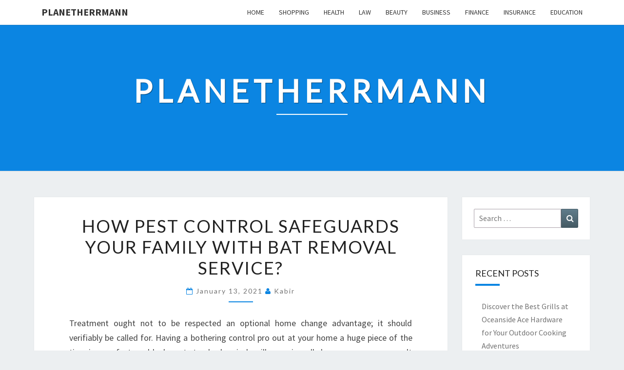

--- FILE ---
content_type: text/html; charset=UTF-8
request_url: https://planetherrmann.net/2021/01/13/how-pest-control-safeguards-your-family-with-bat-removal-service/
body_size: 26597
content:
<!DOCTYPE html>

<!--[if IE 8]>
<html id="ie8" lang="en-US">
<![endif]-->
<!--[if !(IE 8) ]><!-->
<html lang="en-US">
<!--<![endif]-->
<head>
<meta charset="UTF-8" />
<meta name="viewport" content="width=device-width" />
<link rel="profile" href="http://gmpg.org/xfn/11" />
<link rel="pingback" href="https://planetherrmann.net/xmlrpc.php" />
<title>How Pest Control Safeguards Your Family with Bat Removal Service? &#8211; Planetherrmann</title>
<meta name='robots' content='max-image-preview:large' />
<link rel='dns-prefetch' href='//fonts.googleapis.com' />
<link rel='dns-prefetch' href='//s.w.org' />
<link rel="alternate" type="application/rss+xml" title="Planetherrmann &raquo; Feed" href="https://planetherrmann.net/feed/" />
		<script type="text/javascript">
			window._wpemojiSettings = {"baseUrl":"https:\/\/s.w.org\/images\/core\/emoji\/13.1.0\/72x72\/","ext":".png","svgUrl":"https:\/\/s.w.org\/images\/core\/emoji\/13.1.0\/svg\/","svgExt":".svg","source":{"concatemoji":"https:\/\/planetherrmann.net\/wp-includes\/js\/wp-emoji-release.min.js?ver=5.8.10"}};
			!function(e,a,t){var n,r,o,i=a.createElement("canvas"),p=i.getContext&&i.getContext("2d");function s(e,t){var a=String.fromCharCode;p.clearRect(0,0,i.width,i.height),p.fillText(a.apply(this,e),0,0);e=i.toDataURL();return p.clearRect(0,0,i.width,i.height),p.fillText(a.apply(this,t),0,0),e===i.toDataURL()}function c(e){var t=a.createElement("script");t.src=e,t.defer=t.type="text/javascript",a.getElementsByTagName("head")[0].appendChild(t)}for(o=Array("flag","emoji"),t.supports={everything:!0,everythingExceptFlag:!0},r=0;r<o.length;r++)t.supports[o[r]]=function(e){if(!p||!p.fillText)return!1;switch(p.textBaseline="top",p.font="600 32px Arial",e){case"flag":return s([127987,65039,8205,9895,65039],[127987,65039,8203,9895,65039])?!1:!s([55356,56826,55356,56819],[55356,56826,8203,55356,56819])&&!s([55356,57332,56128,56423,56128,56418,56128,56421,56128,56430,56128,56423,56128,56447],[55356,57332,8203,56128,56423,8203,56128,56418,8203,56128,56421,8203,56128,56430,8203,56128,56423,8203,56128,56447]);case"emoji":return!s([10084,65039,8205,55357,56613],[10084,65039,8203,55357,56613])}return!1}(o[r]),t.supports.everything=t.supports.everything&&t.supports[o[r]],"flag"!==o[r]&&(t.supports.everythingExceptFlag=t.supports.everythingExceptFlag&&t.supports[o[r]]);t.supports.everythingExceptFlag=t.supports.everythingExceptFlag&&!t.supports.flag,t.DOMReady=!1,t.readyCallback=function(){t.DOMReady=!0},t.supports.everything||(n=function(){t.readyCallback()},a.addEventListener?(a.addEventListener("DOMContentLoaded",n,!1),e.addEventListener("load",n,!1)):(e.attachEvent("onload",n),a.attachEvent("onreadystatechange",function(){"complete"===a.readyState&&t.readyCallback()})),(n=t.source||{}).concatemoji?c(n.concatemoji):n.wpemoji&&n.twemoji&&(c(n.twemoji),c(n.wpemoji)))}(window,document,window._wpemojiSettings);
		</script>
		<style type="text/css">
img.wp-smiley,
img.emoji {
	display: inline !important;
	border: none !important;
	box-shadow: none !important;
	height: 1em !important;
	width: 1em !important;
	margin: 0 .07em !important;
	vertical-align: -0.1em !important;
	background: none !important;
	padding: 0 !important;
}
</style>
	<link rel='stylesheet' id='wp-block-library-css'  href='https://planetherrmann.net/wp-includes/css/dist/block-library/style.min.css?ver=5.8.10' type='text/css' media='all' />
<link rel='stylesheet' id='bootstrap-css'  href='https://planetherrmann.net/wp-content/themes/nisarg/css/bootstrap.css?ver=5.8.10' type='text/css' media='all' />
<link rel='stylesheet' id='font-awesome-css'  href='https://planetherrmann.net/wp-content/themes/nisarg/font-awesome/css/font-awesome.min.css?ver=5.8.10' type='text/css' media='all' />
<link rel='stylesheet' id='nisarg-style-css'  href='https://planetherrmann.net/wp-content/themes/nisarg/style.css?ver=5.8.10' type='text/css' media='all' />
<style id='nisarg-style-inline-css' type='text/css'>
	/* Color Scheme */

	/* Accent Color */

	a:active,
	a:hover,
	a:focus {
	    color: #0b85e2;
	}

	.main-navigation .primary-menu > li > a:hover, .main-navigation .primary-menu > li > a:focus {
		color: #0b85e2;
	}
	
	.main-navigation .primary-menu .sub-menu .current_page_item > a,
	.main-navigation .primary-menu .sub-menu .current-menu-item > a {
		color: #0b85e2;
	}
	.main-navigation .primary-menu .sub-menu .current_page_item > a:hover,
	.main-navigation .primary-menu .sub-menu .current_page_item > a:focus,
	.main-navigation .primary-menu .sub-menu .current-menu-item > a:hover,
	.main-navigation .primary-menu .sub-menu .current-menu-item > a:focus {
		background-color: #fff;
		color: #0b85e2;
	}
	.dropdown-toggle:hover,
	.dropdown-toggle:focus {
		color: #0b85e2;
	}
	.pagination .current,
	.dark .pagination .current {
		background-color: #0b85e2;
		border: 1px solid #0b85e2;
	}
	blockquote {
		border-color: #0b85e2;
	}
	@media (min-width: 768px){
		.main-navigation .primary-menu > .current_page_item > a,
		.main-navigation .primary-menu > .current_page_item > a:hover,
		.main-navigation .primary-menu > .current_page_item > a:focus,
		.main-navigation .primary-menu > .current-menu-item > a,
		.main-navigation .primary-menu > .current-menu-item > a:hover,
		.main-navigation .primary-menu > .current-menu-item > a:focus,
		.main-navigation .primary-menu > .current_page_ancestor > a,
		.main-navigation .primary-menu > .current_page_ancestor > a:hover,
		.main-navigation .primary-menu > .current_page_ancestor > a:focus,
		.main-navigation .primary-menu > .current-menu-ancestor > a,
		.main-navigation .primary-menu > .current-menu-ancestor > a:hover,
		.main-navigation .primary-menu > .current-menu-ancestor > a:focus {
			border-top: 4px solid #0b85e2;
		}
		.main-navigation ul ul a:hover,
		.main-navigation ul ul a.focus {
			color: #fff;
			background-color: #0b85e2;
		}
	}

	.main-navigation .primary-menu > .open > a, .main-navigation .primary-menu > .open > a:hover, .main-navigation .primary-menu > .open > a:focus {
		color: #0b85e2;
	}

	.main-navigation .primary-menu > li > .sub-menu  li > a:hover,
	.main-navigation .primary-menu > li > .sub-menu  li > a:focus {
		color: #fff;
		background-color: #0b85e2;
	}

	@media (max-width: 767px) {
		.main-navigation .primary-menu .open .sub-menu > li > a:hover {
			color: #fff;
			background-color: #0b85e2;
		}
	}

	.sticky-post{
		color: #fff;
	    background: #0b85e2; 
	}
	
	.entry-title a:hover,
	.entry-title a:focus{
	    color: #0b85e2;
	}

	.entry-header .entry-meta::after{
	    background: #0b85e2;
	}

	.fa {
		color: #0b85e2;
	}

	.btn-default{
		border-bottom: 1px solid #0b85e2;
	}

	.btn-default:hover, .btn-default:focus{
	    border-bottom: 1px solid #0b85e2;
	    background-color: #0b85e2;
	}

	.nav-previous:hover, .nav-next:hover{
	    border: 1px solid #0b85e2;
	    background-color: #0b85e2;
	}

	.next-post a:hover,.prev-post a:hover{
	    color: #0b85e2;
	}

	.posts-navigation .next-post a:hover .fa, .posts-navigation .prev-post a:hover .fa{
	    color: #0b85e2;
	}


	#secondary .widget-title::after{
		position: absolute;
	    width: 50px;
	    display: block;
	    height: 4px;    
	    bottom: -15px;
		background-color: #0b85e2;
	    content: "";
	}

	#secondary .widget a:hover,
	#secondary .widget a:focus,
	.dark #secondary .widget #recentcomments a:hover,
	.dark #secondary .widget #recentcomments a:focus {
		color: #0b85e2;
	}

	#secondary .widget_calendar tbody a {
		color: #fff;
		padding: 0.2em;
	    background-color: #0b85e2;
	}

	#secondary .widget_calendar tbody a:hover{
		color: #fff;
	    padding: 0.2em;
	    background-color: #0b85e2;  
	}	

	.dark .comment-respond #submit,
	.dark .main-navigation .menu-toggle:hover, 
	.dark .main-navigation .menu-toggle:focus,
	.dark html input[type="button"], 
	.dark input[type="reset"], 
	.dark input[type="submit"] {
		background: #0b85e2;
		color: #fff;
	}
	
	.dark a {
		color: #0b85e2;
	}

</style>
<link rel='stylesheet' id='nisarg-google-fonts-css'  href='https://fonts.googleapis.com/css?family=Source+Sans+Pro%3A400%2C700%7CLato%3A400&#038;display=swap' type='text/css' media='all' />
<script type='text/javascript' src='https://planetherrmann.net/wp-includes/js/jquery/jquery.min.js?ver=3.6.0' id='jquery-core-js'></script>
<script type='text/javascript' src='https://planetherrmann.net/wp-includes/js/jquery/jquery-migrate.min.js?ver=3.3.2' id='jquery-migrate-js'></script>
<!--[if lt IE 9]>
<script type='text/javascript' src='https://planetherrmann.net/wp-content/themes/nisarg/js/html5shiv.js?ver=3.7.3' id='html5shiv-js'></script>
<![endif]-->
<link rel="https://api.w.org/" href="https://planetherrmann.net/wp-json/" /><link rel="alternate" type="application/json" href="https://planetherrmann.net/wp-json/wp/v2/posts/147" /><link rel="EditURI" type="application/rsd+xml" title="RSD" href="https://planetherrmann.net/xmlrpc.php?rsd" />
<link rel="wlwmanifest" type="application/wlwmanifest+xml" href="https://planetherrmann.net/wp-includes/wlwmanifest.xml" /> 
<meta name="generator" content="WordPress 5.8.10" />
<link rel="canonical" href="https://planetherrmann.net/2021/01/13/how-pest-control-safeguards-your-family-with-bat-removal-service/" />
<link rel='shortlink' href='https://planetherrmann.net/?p=147' />
<link rel="alternate" type="application/json+oembed" href="https://planetherrmann.net/wp-json/oembed/1.0/embed?url=https%3A%2F%2Fplanetherrmann.net%2F2021%2F01%2F13%2Fhow-pest-control-safeguards-your-family-with-bat-removal-service%2F" />
<link rel="alternate" type="text/xml+oembed" href="https://planetherrmann.net/wp-json/oembed/1.0/embed?url=https%3A%2F%2Fplanetherrmann.net%2F2021%2F01%2F13%2Fhow-pest-control-safeguards-your-family-with-bat-removal-service%2F&#038;format=xml" />

<style type="text/css">
        .site-header { background: #0b85e2; }
</style>


	<style type="text/css">
		body,
		button,
		input,
		select,
		textarea {
		    font-family:  'Source Sans Pro',-apple-system,BlinkMacSystemFont,"Segoe UI",Roboto,Oxygen-Sans,Ubuntu,Cantarell,"Helvetica Neue",sans-serif;
		    font-weight: 400;
		    font-style: normal; 
		}
		h1,h2,h3,h4,h5,h6 {
	    	font-family: 'Lato',-apple-system,BlinkMacSystemFont,"Segoe UI",Roboto,Oxygen-Sans,Ubuntu,Cantarell,"Helvetica Neue",sans-serif;
	    	font-weight: 400;
	    	font-style: normal;
	    }
	    .navbar-brand,
	    #site-navigation.main-navigation ul {
	    	font-family: 'Source Sans Pro',-apple-system,BlinkMacSystemFont,"Segoe UI",Roboto,Oxygen-Sans,Ubuntu,Cantarell,"Helvetica Neue",sans-serif;
	    }
	    #site-navigation.main-navigation ul {
	    	font-weight: 400;
	    	font-style: normal;
	    }
	</style>

			<style type="text/css" id="nisarg-header-css">
					.site-header{
				-webkit-box-shadow: 0px 0px 1px 1px rgba(182,182,182,0.3);
		    	-moz-box-shadow: 0px 0px 1px 1px rgba(182,182,182,0.3);
		    	-o-box-shadow: 0px 0px 1px 1px rgba(182,182,182,0.3);
		    	box-shadow: 0px 0px 1px 1px rgba(182,182,182,0.3);
			}
			.site-header {
					height: 300px;
				}
				@media (max-width: 767px) {
					.site-header {
						height: 200px;
					}
				}
				@media (max-width: 359px) {
					.site-header {
						height: 150px;
					}
				}
					.site-header .home-link {
				min-height: 0;
			}
					.site-title,
			.site-description,
			.dark .site-title,
			.dark .site-description {
				color: #fff;
			}
			.site-title::after{
				background: #fff;
				content:"";
			}
		</style>
		</head>
<body class="post-template-default single single-post postid-147 single-format-standard wp-embed-responsive light">
<div id="page" class="hfeed site">
<header id="masthead"   role="banner">
	<nav id="site-navigation" class="main-navigation navbar-fixed-top navbar-left" role="navigation">
		<!-- Brand and toggle get grouped for better mobile display -->
		<div class="container" id="navigation_menu">
			<div class="navbar-header">
									<button type="button" class="menu-toggle" data-toggle="collapse" data-target=".navbar-ex1-collapse">
						<span class="sr-only">Toggle navigation</span>
						<span class="icon-bar"></span> 
						<span class="icon-bar"></span>
						<span class="icon-bar"></span>
					</button>
									<a class="navbar-brand" href="https://planetherrmann.net/">Planetherrmann</a>
			</div><!-- .navbar-header -->
			<div class="collapse navbar-collapse navbar-ex1-collapse"><ul id="menu-menu-1" class="primary-menu"><li id="menu-item-507" class="menu-item menu-item-type-custom menu-item-object-custom menu-item-home menu-item-507"><a href="http://planetherrmann.net/">Home</a></li>
<li id="menu-item-509" class="menu-item menu-item-type-taxonomy menu-item-object-category menu-item-509"><a href="https://planetherrmann.net/category/shopping/">Shopping</a></li>
<li id="menu-item-510" class="menu-item menu-item-type-taxonomy menu-item-object-category menu-item-510"><a href="https://planetherrmann.net/category/health/">Health</a></li>
<li id="menu-item-512" class="menu-item menu-item-type-taxonomy menu-item-object-category menu-item-512"><a href="https://planetherrmann.net/category/law/">Law</a></li>
<li id="menu-item-513" class="menu-item menu-item-type-taxonomy menu-item-object-category menu-item-513"><a href="https://planetherrmann.net/category/beauty/">Beauty</a></li>
<li id="menu-item-511" class="menu-item menu-item-type-taxonomy menu-item-object-category menu-item-511"><a href="https://planetherrmann.net/category/business/">Business</a></li>
<li id="menu-item-514" class="menu-item menu-item-type-taxonomy menu-item-object-category menu-item-514"><a href="https://planetherrmann.net/category/finance/">Finance</a></li>
<li id="menu-item-515" class="menu-item menu-item-type-taxonomy menu-item-object-category menu-item-515"><a href="https://planetherrmann.net/category/insurance/">Insurance</a></li>
<li id="menu-item-516" class="menu-item menu-item-type-taxonomy menu-item-object-category menu-item-516"><a href="https://planetherrmann.net/category/education/">Education</a></li>
</ul></div>		</div><!--#container-->
	</nav>
	<div id="cc_spacer"></div><!-- used to clear fixed navigation by the themes js -->

		<div class="site-header">
		<div class="site-branding">
			<a class="home-link" href="https://planetherrmann.net/" title="Planetherrmann" rel="home">
				<h1 class="site-title">Planetherrmann</h1>
				<h2 class="site-description"></h2>
			</a>
		</div><!--.site-branding-->
	</div><!--.site-header-->
	
</header>
<div id="content" class="site-content">

	<div class="container">
		<div class="row">
			<div id="primary" class="col-md-9 content-area">
				<main id="main" role="main">

									
<article id="post-147"  class="post-content post-147 post type-post status-publish format-standard hentry category-general">

	
	
	<header class="entry-header">
		<span class="screen-reader-text">How Pest Control Safeguards Your Family with Bat Removal Service?</span>
					<h1 class="entry-title">How Pest Control Safeguards Your Family with Bat Removal Service?</h1>
		
				<div class="entry-meta">
			<h5 class="entry-date"><i class="fa fa-calendar-o"></i> <a href="https://planetherrmann.net/2021/01/13/how-pest-control-safeguards-your-family-with-bat-removal-service/" title="10:23 am" rel="bookmark"><time class="entry-date" datetime="2021-01-13T10:23:09+00:00" pubdate>January 13, 2021 </time></a><span class="byline"><span class="sep"></span><i class="fa fa-user"></i>
<span class="author vcard"><a class="url fn n" href="https://planetherrmann.net/author/admin/" title="View all posts by Kabir" rel="author">Kabir</a></span></span></h5>
		</div><!-- .entry-meta -->
			</header><!-- .entry-header -->

			<div class="entry-content">
				<p style="text-align: justify;">Treatment ought not to be respected an optional home change advantage; it should verifiably be called for. Having a bothering control pro out at your home a huge piece of the time in a perfect world when at standard periods will unequivocally have an enormous result on updating your affirmation from Bats. Moreover, not exclusively will you keep a feared annoyance attack with upsetting disturbances slithering around your home; you will decidedly help with keep up an ideal and sound home. Reasonable irritation control alliance will thoroughly see annoys that could cause standard harm early so you could guarantee the future and look of your home. Regardless, not all frightening little creatures assault the arrangement of your home; a few parasites make issues with electric equipment or possibly spread disease to occupants.</p>
<p style="text-align: justify;">
<p style="text-align: justify;">Coming up next is a cultivated of five reasons a standard alliance ought to be viewed as an essential relationship for any home improvement proprietor. The more prominent piece of Bats or rodents could duplicate quickly once they locate a certifiable area to pick. This can have a snowball influence for the bothering people in your home. A cautious disturbance control capable will be able to see possible vermin interferences and could shield them from making. You would unequivocally not need to stress over a setting up aggravation masses on your home. Your disturbance professional ought not just treat for current aggravation concerns each alliance yet likewise take a gander at for anticipated concerns.</p>
<p style="text-align: justify;">
<p style="text-align: justify;">Roanoke Bat Removal is understood for gnawing on concentrations to pound down their teeth<strong> <a href="http://www.s3.amazon.138.com.s3-website-us-east-1.amazonaws.com">Roanoke Bat Removal</a></strong>. On the off legitimacy that a Bat did not eat, their teeth would absolutely make to a length that would keep up them from being able to eat up. Your home offers different brilliant lights they could nibble on. Consequently, their fortune is your trouble. Particularly, rodents and mice will positively snack on electrical wiring in your home creation a revealed electrical present. This is a real fire danger and can contact off including security or working out things from rodents. Thwart Pest Control experts will investigate rodents and discover such an electric affiliation hurt. Master ants and termites will hurt the edge of the living plan, surrendering you in an on an essential level disproportionate home. These Bats will other than eat the divider barricade outside siding appearing and taking out a touch of the authentication of the home.</p>
<p style="text-align: justify;">

							</div><!-- .entry-content -->

	<footer class="entry-footer">
		<hr><div class="row"><div class="col-md-6 cattegories"><span class="cat-links"><i class="fa fa-folder-open"></i>
		 <a href="https://planetherrmann.net/category/general/" rel="category tag">General</a></span></div></div>	</footer><!-- .entry-footer -->
</article><!-- #post-## -->
				</main><!-- #main -->
				<div class="post-navigation">
						<nav class="navigation" role="navigation">
		<h2 class="screen-reader-text">Post navigation</h2>
		<div class="nav-links">
			<div class="row">

			<!-- Get Previous Post -->
			
							<div class="col-md-6 prev-post">
					<a class="" href="https://planetherrmann.net/2021/01/11/starting-your-party-bus-off-with-an-aperitif/">
						<span class="next-prev-text">
							<i class="fa fa-angle-left"></i> PREVIOUS 						</span><br>
						Starting Your Party Bus Off With an Aperitif					</a>
				</div>
			
			<!-- Get Next Post -->
			
							<div class="col-md-6 next-post">
					<a class="" href="https://planetherrmann.net/2021/01/16/controlling-invasion-from-home-with-squirrel-removal-service/">
						<span class="next-prev-text">
							 NEXT <i class="fa fa-angle-right"></i>
						</span><br>
						Controlling Invasion From Home With Squirrel Removal Service					</a>
				</div>
						
			</div><!-- row -->
		</div><!-- .nav-links -->
	</nav><!-- .navigation-->
					</div>
				<div class="post-comments">
					Comments are closed.				</div>
							</div><!-- #primary -->
			<div id="secondary" class="col-md-3 sidebar widget-area" role="complementary">
		<aside id="search-2" class="widget widget_search">
<form role="search" method="get" class="search-form" action="https://planetherrmann.net/">
	<label>
		<span class="screen-reader-text">Search for:</span>
		<input type="search" class="search-field" placeholder="Search &hellip;" value="" name="s" title="Search for:" /> 
	</label>
	<button type="submit" class="search-submit"><span class="screen-reader-text">Search</span></button>
</form>
</aside>
		<aside id="recent-posts-2" class="widget widget_recent_entries">
		<h4 class="widget-title">Recent Posts</h4>
		<ul>
											<li>
					<a href="https://planetherrmann.net/2025/05/18/discover-the-best-grills-at-oceanside-ace-hardware-for-your-outdoor-cooking-adventures/">Discover the Best Grills at Oceanside Ace Hardware for Your Outdoor Cooking Adventures</a>
									</li>
											<li>
					<a href="https://planetherrmann.net/2025/03/25/find-the-dream-home-with-confidence-and-ease-today/">Find the Dream Home with Confidence and Ease Today</a>
									</li>
											<li>
					<a href="https://planetherrmann.net/2024/11/03/essential-locksmith-tools-every-professional-should-have-for-efficient-service/">Essential Locksmith Tools Every Professional Should Have for Efficient Service</a>
									</li>
											<li>
					<a href="https://planetherrmann.net/2024/09/27/explore-new-horizons-dual-motor-e-bike-benefits/">Explore New Horizons: Dual Motor E-bike Benefits</a>
									</li>
											<li>
					<a href="https://planetherrmann.net/2024/09/18/ada-sink-clearances-explained-accessibility-and-comfort-for-disabled-individuals/">ADA Sink Clearances Explained &#8211; Accessibility and Comfort for Disabled Individuals</a>
									</li>
					</ul>

		</aside><aside id="text-2" class="widget widget_text">			<div class="textwidget"><p><img loading="lazy" class="aligncenter size-full wp-image-517" src="http://planetherrmann.net/wp-content/uploads/2021/12/DE_SP_M1_GDN_300x600.png" alt="" width="300" height="600" srcset="https://planetherrmann.net/wp-content/uploads/2021/12/DE_SP_M1_GDN_300x600.png 300w, https://planetherrmann.net/wp-content/uploads/2021/12/DE_SP_M1_GDN_300x600-150x300.png 150w, https://planetherrmann.net/wp-content/uploads/2021/12/DE_SP_M1_GDN_300x600-135x270.png 135w" sizes="(max-width: 300px) 100vw, 300px" /></p>
</div>
		</aside><aside id="categories-2" class="widget widget_categories"><h4 class="widget-title">Categories</h4><form action="https://planetherrmann.net" method="get"><label class="screen-reader-text" for="cat">Categories</label><select  name='cat' id='cat' class='postform' >
	<option value='-1'>Select Category</option>
	<option class="level-0" value="17">Application</option>
	<option class="level-0" value="31">Automobile</option>
	<option class="level-0" value="10">Beauty</option>
	<option class="level-0" value="24">Blogging</option>
	<option class="level-0" value="6">Business</option>
	<option class="level-0" value="26">Business service</option>
	<option class="level-0" value="9">Education</option>
	<option class="level-0" value="20">Finance</option>
	<option class="level-0" value="21">Fitness</option>
	<option class="level-0" value="14">Food</option>
	<option class="level-0" value="22">Games</option>
	<option class="level-0" value="3">General</option>
	<option class="level-0" value="4">Health</option>
	<option class="level-0" value="18">Home</option>
	<option class="level-0" value="28">Home Improvement</option>
	<option class="level-0" value="5">Insurance</option>
	<option class="level-0" value="8">Law</option>
	<option class="level-0" value="16">Marketing</option>
	<option class="level-0" value="30">Network Marketing</option>
	<option class="level-0" value="23">Pets</option>
	<option class="level-0" value="27">Real Estate</option>
	<option class="level-0" value="32">SEO</option>
	<option class="level-0" value="2">Shopping</option>
	<option class="level-0" value="12">Social Media</option>
	<option class="level-0" value="11">Software</option>
	<option class="level-0" value="13">Technology</option>
	<option class="level-0" value="15">Travel</option>
	<option class="level-0" value="1">Uncategorized</option>
	<option class="level-0" value="7">Web Design</option>
	<option class="level-0" value="19">Web development</option>
	<option class="level-0" value="29">Web Hosting</option>
</select>
</form>
<script type="text/javascript">
/* <![CDATA[ */
(function() {
	var dropdown = document.getElementById( "cat" );
	function onCatChange() {
		if ( dropdown.options[ dropdown.selectedIndex ].value > 0 ) {
			dropdown.parentNode.submit();
		}
	}
	dropdown.onchange = onCatChange;
})();
/* ]]> */
</script>

			</aside><aside id="meta-2" class="widget widget_meta"><h4 class="widget-title">Meta</h4>
		<ul>
						<li><a href="https://planetherrmann.net/wp-login.php">Log in</a></li>
			<li><a href="https://planetherrmann.net/feed/">Entries feed</a></li>
			<li><a href="https://planetherrmann.net/comments/feed/">Comments feed</a></li>

			<li><a href="https://wordpress.org/">WordPress.org</a></li>
		</ul>

		</aside></div><!-- #secondary .widget-area -->


		</div> <!--.row-->
	</div><!--.container-->
		</div><!-- #content -->
	<footer id="colophon" class="site-footer" role="contentinfo">
		<div class="site-info">
			&copy; 2026			<span class="sep"> | </span>
			Proudly Powered by 			<a href=" https://wordpress.org/" >WordPress</a>
			<span class="sep"> | </span>
			Theme: <a href="https://wordpress.org/themes/nisarg/" rel="designer">Nisarg</a>		</div><!-- .site-info -->
	</footer><!-- #colophon -->
</div><!-- #page -->
<script type='text/javascript' src='https://planetherrmann.net/wp-content/themes/nisarg/js/bootstrap.js?ver=5.8.10' id='bootstrap-js'></script>
<script type='text/javascript' src='https://planetherrmann.net/wp-content/themes/nisarg/js/navigation.js?ver=5.8.10' id='nisarg-navigation-js'></script>
<script type='text/javascript' src='https://planetherrmann.net/wp-content/themes/nisarg/js/skip-link-focus-fix.js?ver=5.8.10' id='nisarg-skip-link-focus-fix-js'></script>
<script type='text/javascript' id='nisarg-js-js-extra'>
/* <![CDATA[ */
var screenReaderText = {"expand":"expand child menu","collapse":"collapse child menu"};
/* ]]> */
</script>
<script type='text/javascript' src='https://planetherrmann.net/wp-content/themes/nisarg/js/nisarg.js?ver=5.8.10' id='nisarg-js-js'></script>
<script type='text/javascript' src='https://planetherrmann.net/wp-includes/js/wp-embed.min.js?ver=5.8.10' id='wp-embed-js'></script>
</body>
</html>
